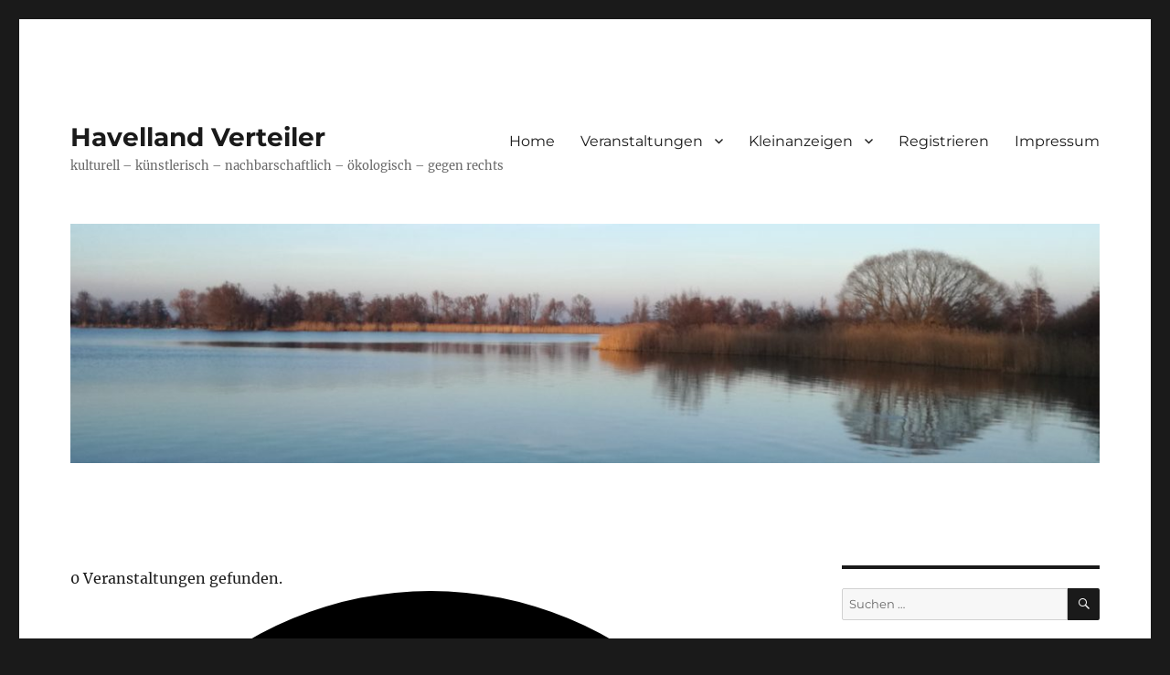

--- FILE ---
content_type: text/html; charset=UTF-8
request_url: https://havelland-verteiler.de/veranstalter/human-design-system-flming/
body_size: 14328
content:
<!DOCTYPE html>
<html lang="de" class="no-js">
<head>
	<meta charset="UTF-8">
	<meta name="viewport" content="width=device-width, initial-scale=1.0">
	<link rel="profile" href="https://gmpg.org/xfn/11">
		<script>
(function(html){html.className = html.className.replace(/\bno-js\b/,'js')})(document.documentElement);
//# sourceURL=twentysixteen_javascript_detection
</script>
<title>Human Design System Fl&auml;ming &#8211; Havelland Verteiler</title>
<link rel='stylesheet' id='tribe-events-views-v2-bootstrap-datepicker-styles-css' href='https://havelland-verteiler.de/wp-content/plugins/the-events-calendar/vendor/bootstrap-datepicker/css/bootstrap-datepicker.standalone.min.css?ver=6.15.14' media='all' />
<link rel='stylesheet' id='tec-variables-skeleton-css' href='https://havelland-verteiler.de/wp-content/plugins/the-events-calendar/common/build/css/variables-skeleton.css?ver=6.10.1' media='all' />
<link rel='stylesheet' id='tribe-common-skeleton-style-css' href='https://havelland-verteiler.de/wp-content/plugins/the-events-calendar/common/build/css/common-skeleton.css?ver=6.10.1' media='all' />
<link rel='stylesheet' id='tribe-tooltipster-css-css' href='https://havelland-verteiler.de/wp-content/plugins/the-events-calendar/common/vendor/tooltipster/tooltipster.bundle.min.css?ver=6.10.1' media='all' />
<link rel='stylesheet' id='tribe-events-views-v2-skeleton-css' href='https://havelland-verteiler.de/wp-content/plugins/the-events-calendar/build/css/views-skeleton.css?ver=6.15.14' media='all' />
<link rel='stylesheet' id='tec-variables-full-css' href='https://havelland-verteiler.de/wp-content/plugins/the-events-calendar/common/build/css/variables-full.css?ver=6.10.1' media='all' />
<link rel='stylesheet' id='tribe-common-full-style-css' href='https://havelland-verteiler.de/wp-content/plugins/the-events-calendar/common/build/css/common-full.css?ver=6.10.1' media='all' />
<link rel='stylesheet' id='tribe-events-views-v2-full-css' href='https://havelland-verteiler.de/wp-content/plugins/the-events-calendar/build/css/views-full.css?ver=6.15.14' media='all' />
<link rel='stylesheet' id='tribe-events-views-v2-print-css' href='https://havelland-verteiler.de/wp-content/plugins/the-events-calendar/build/css/views-print.css?ver=6.15.14' media='print' />
<link rel='stylesheet' id='tribe-events-pro-views-v2-print-css' href='https://havelland-verteiler.de/wp-content/plugins/events-calendar-pro/build/css/views-print.css?ver=7.7.12' media='print' />
<meta name='robots' content='max-image-preview:large' />
<link rel="alternate" type="application/rss+xml" title="Havelland Verteiler &raquo; Feed" href="https://havelland-verteiler.de/feed/" />
<link rel="alternate" type="application/rss+xml" title="Havelland Verteiler &raquo; Kommentar-Feed" href="https://havelland-verteiler.de/comments/feed/" />
<link rel="alternate" type="text/calendar" title="Havelland Verteiler &raquo; iCal Feed" href="https://havelland-verteiler.de/veranstaltungen/?ical=1" />
<link rel="alternate" title="oEmbed (JSON)" type="application/json+oembed" href="https://havelland-verteiler.de/wp-json/oembed/1.0/embed?url=https%3A%2F%2Fhavelland-verteiler.de%2Fveranstalter%2Fhuman-design-system-flming%2F" />
<link rel="alternate" title="oEmbed (XML)" type="text/xml+oembed" href="https://havelland-verteiler.de/wp-json/oembed/1.0/embed?url=https%3A%2F%2Fhavelland-verteiler.de%2Fveranstalter%2Fhuman-design-system-flming%2F&#038;format=xml" />
<style id='wp-img-auto-sizes-contain-inline-css'>
img:is([sizes=auto i],[sizes^="auto," i]){contain-intrinsic-size:3000px 1500px}
/*# sourceURL=wp-img-auto-sizes-contain-inline-css */
</style>
<link rel='stylesheet' id='tribe-events-virtual-skeleton-css' href='https://havelland-verteiler.de/wp-content/plugins/events-calendar-pro/build/css/events-virtual-skeleton.css?ver=7.7.12' media='all' />
<link rel='stylesheet' id='tribe-events-virtual-full-css' href='https://havelland-verteiler.de/wp-content/plugins/events-calendar-pro/build/css/events-virtual-full.css?ver=7.7.12' media='all' />
<link rel='stylesheet' id='tec-events-pro-single-css' href='https://havelland-verteiler.de/wp-content/plugins/events-calendar-pro/build/css/events-single.css?ver=7.7.12' media='all' />
<link rel='stylesheet' id='tribe-events-pro-mini-calendar-block-styles-css' href='https://havelland-verteiler.de/wp-content/plugins/events-calendar-pro/build/css/tribe-events-pro-mini-calendar-block.css?ver=7.7.12' media='all' />
<style id='wp-emoji-styles-inline-css'>

	img.wp-smiley, img.emoji {
		display: inline !important;
		border: none !important;
		box-shadow: none !important;
		height: 1em !important;
		width: 1em !important;
		margin: 0 0.07em !important;
		vertical-align: -0.1em !important;
		background: none !important;
		padding: 0 !important;
	}
/*# sourceURL=wp-emoji-styles-inline-css */
</style>
<link rel='stylesheet' id='wp-block-library-css' href='https://havelland-verteiler.de/wp-includes/css/dist/block-library/style.min.css?ver=6.9' media='all' />
<style id='global-styles-inline-css'>
:root{--wp--preset--aspect-ratio--square: 1;--wp--preset--aspect-ratio--4-3: 4/3;--wp--preset--aspect-ratio--3-4: 3/4;--wp--preset--aspect-ratio--3-2: 3/2;--wp--preset--aspect-ratio--2-3: 2/3;--wp--preset--aspect-ratio--16-9: 16/9;--wp--preset--aspect-ratio--9-16: 9/16;--wp--preset--color--black: #000000;--wp--preset--color--cyan-bluish-gray: #abb8c3;--wp--preset--color--white: #fff;--wp--preset--color--pale-pink: #f78da7;--wp--preset--color--vivid-red: #cf2e2e;--wp--preset--color--luminous-vivid-orange: #ff6900;--wp--preset--color--luminous-vivid-amber: #fcb900;--wp--preset--color--light-green-cyan: #7bdcb5;--wp--preset--color--vivid-green-cyan: #00d084;--wp--preset--color--pale-cyan-blue: #8ed1fc;--wp--preset--color--vivid-cyan-blue: #0693e3;--wp--preset--color--vivid-purple: #9b51e0;--wp--preset--color--dark-gray: #1a1a1a;--wp--preset--color--medium-gray: #686868;--wp--preset--color--light-gray: #e5e5e5;--wp--preset--color--blue-gray: #4d545c;--wp--preset--color--bright-blue: #007acc;--wp--preset--color--light-blue: #9adffd;--wp--preset--color--dark-brown: #402b30;--wp--preset--color--medium-brown: #774e24;--wp--preset--color--dark-red: #640c1f;--wp--preset--color--bright-red: #ff675f;--wp--preset--color--yellow: #ffef8e;--wp--preset--gradient--vivid-cyan-blue-to-vivid-purple: linear-gradient(135deg,rgb(6,147,227) 0%,rgb(155,81,224) 100%);--wp--preset--gradient--light-green-cyan-to-vivid-green-cyan: linear-gradient(135deg,rgb(122,220,180) 0%,rgb(0,208,130) 100%);--wp--preset--gradient--luminous-vivid-amber-to-luminous-vivid-orange: linear-gradient(135deg,rgb(252,185,0) 0%,rgb(255,105,0) 100%);--wp--preset--gradient--luminous-vivid-orange-to-vivid-red: linear-gradient(135deg,rgb(255,105,0) 0%,rgb(207,46,46) 100%);--wp--preset--gradient--very-light-gray-to-cyan-bluish-gray: linear-gradient(135deg,rgb(238,238,238) 0%,rgb(169,184,195) 100%);--wp--preset--gradient--cool-to-warm-spectrum: linear-gradient(135deg,rgb(74,234,220) 0%,rgb(151,120,209) 20%,rgb(207,42,186) 40%,rgb(238,44,130) 60%,rgb(251,105,98) 80%,rgb(254,248,76) 100%);--wp--preset--gradient--blush-light-purple: linear-gradient(135deg,rgb(255,206,236) 0%,rgb(152,150,240) 100%);--wp--preset--gradient--blush-bordeaux: linear-gradient(135deg,rgb(254,205,165) 0%,rgb(254,45,45) 50%,rgb(107,0,62) 100%);--wp--preset--gradient--luminous-dusk: linear-gradient(135deg,rgb(255,203,112) 0%,rgb(199,81,192) 50%,rgb(65,88,208) 100%);--wp--preset--gradient--pale-ocean: linear-gradient(135deg,rgb(255,245,203) 0%,rgb(182,227,212) 50%,rgb(51,167,181) 100%);--wp--preset--gradient--electric-grass: linear-gradient(135deg,rgb(202,248,128) 0%,rgb(113,206,126) 100%);--wp--preset--gradient--midnight: linear-gradient(135deg,rgb(2,3,129) 0%,rgb(40,116,252) 100%);--wp--preset--font-size--small: 13px;--wp--preset--font-size--medium: 20px;--wp--preset--font-size--large: 36px;--wp--preset--font-size--x-large: 42px;--wp--preset--spacing--20: 0.44rem;--wp--preset--spacing--30: 0.67rem;--wp--preset--spacing--40: 1rem;--wp--preset--spacing--50: 1.5rem;--wp--preset--spacing--60: 2.25rem;--wp--preset--spacing--70: 3.38rem;--wp--preset--spacing--80: 5.06rem;--wp--preset--shadow--natural: 6px 6px 9px rgba(0, 0, 0, 0.2);--wp--preset--shadow--deep: 12px 12px 50px rgba(0, 0, 0, 0.4);--wp--preset--shadow--sharp: 6px 6px 0px rgba(0, 0, 0, 0.2);--wp--preset--shadow--outlined: 6px 6px 0px -3px rgb(255, 255, 255), 6px 6px rgb(0, 0, 0);--wp--preset--shadow--crisp: 6px 6px 0px rgb(0, 0, 0);}:where(.is-layout-flex){gap: 0.5em;}:where(.is-layout-grid){gap: 0.5em;}body .is-layout-flex{display: flex;}.is-layout-flex{flex-wrap: wrap;align-items: center;}.is-layout-flex > :is(*, div){margin: 0;}body .is-layout-grid{display: grid;}.is-layout-grid > :is(*, div){margin: 0;}:where(.wp-block-columns.is-layout-flex){gap: 2em;}:where(.wp-block-columns.is-layout-grid){gap: 2em;}:where(.wp-block-post-template.is-layout-flex){gap: 1.25em;}:where(.wp-block-post-template.is-layout-grid){gap: 1.25em;}.has-black-color{color: var(--wp--preset--color--black) !important;}.has-cyan-bluish-gray-color{color: var(--wp--preset--color--cyan-bluish-gray) !important;}.has-white-color{color: var(--wp--preset--color--white) !important;}.has-pale-pink-color{color: var(--wp--preset--color--pale-pink) !important;}.has-vivid-red-color{color: var(--wp--preset--color--vivid-red) !important;}.has-luminous-vivid-orange-color{color: var(--wp--preset--color--luminous-vivid-orange) !important;}.has-luminous-vivid-amber-color{color: var(--wp--preset--color--luminous-vivid-amber) !important;}.has-light-green-cyan-color{color: var(--wp--preset--color--light-green-cyan) !important;}.has-vivid-green-cyan-color{color: var(--wp--preset--color--vivid-green-cyan) !important;}.has-pale-cyan-blue-color{color: var(--wp--preset--color--pale-cyan-blue) !important;}.has-vivid-cyan-blue-color{color: var(--wp--preset--color--vivid-cyan-blue) !important;}.has-vivid-purple-color{color: var(--wp--preset--color--vivid-purple) !important;}.has-black-background-color{background-color: var(--wp--preset--color--black) !important;}.has-cyan-bluish-gray-background-color{background-color: var(--wp--preset--color--cyan-bluish-gray) !important;}.has-white-background-color{background-color: var(--wp--preset--color--white) !important;}.has-pale-pink-background-color{background-color: var(--wp--preset--color--pale-pink) !important;}.has-vivid-red-background-color{background-color: var(--wp--preset--color--vivid-red) !important;}.has-luminous-vivid-orange-background-color{background-color: var(--wp--preset--color--luminous-vivid-orange) !important;}.has-luminous-vivid-amber-background-color{background-color: var(--wp--preset--color--luminous-vivid-amber) !important;}.has-light-green-cyan-background-color{background-color: var(--wp--preset--color--light-green-cyan) !important;}.has-vivid-green-cyan-background-color{background-color: var(--wp--preset--color--vivid-green-cyan) !important;}.has-pale-cyan-blue-background-color{background-color: var(--wp--preset--color--pale-cyan-blue) !important;}.has-vivid-cyan-blue-background-color{background-color: var(--wp--preset--color--vivid-cyan-blue) !important;}.has-vivid-purple-background-color{background-color: var(--wp--preset--color--vivid-purple) !important;}.has-black-border-color{border-color: var(--wp--preset--color--black) !important;}.has-cyan-bluish-gray-border-color{border-color: var(--wp--preset--color--cyan-bluish-gray) !important;}.has-white-border-color{border-color: var(--wp--preset--color--white) !important;}.has-pale-pink-border-color{border-color: var(--wp--preset--color--pale-pink) !important;}.has-vivid-red-border-color{border-color: var(--wp--preset--color--vivid-red) !important;}.has-luminous-vivid-orange-border-color{border-color: var(--wp--preset--color--luminous-vivid-orange) !important;}.has-luminous-vivid-amber-border-color{border-color: var(--wp--preset--color--luminous-vivid-amber) !important;}.has-light-green-cyan-border-color{border-color: var(--wp--preset--color--light-green-cyan) !important;}.has-vivid-green-cyan-border-color{border-color: var(--wp--preset--color--vivid-green-cyan) !important;}.has-pale-cyan-blue-border-color{border-color: var(--wp--preset--color--pale-cyan-blue) !important;}.has-vivid-cyan-blue-border-color{border-color: var(--wp--preset--color--vivid-cyan-blue) !important;}.has-vivid-purple-border-color{border-color: var(--wp--preset--color--vivid-purple) !important;}.has-vivid-cyan-blue-to-vivid-purple-gradient-background{background: var(--wp--preset--gradient--vivid-cyan-blue-to-vivid-purple) !important;}.has-light-green-cyan-to-vivid-green-cyan-gradient-background{background: var(--wp--preset--gradient--light-green-cyan-to-vivid-green-cyan) !important;}.has-luminous-vivid-amber-to-luminous-vivid-orange-gradient-background{background: var(--wp--preset--gradient--luminous-vivid-amber-to-luminous-vivid-orange) !important;}.has-luminous-vivid-orange-to-vivid-red-gradient-background{background: var(--wp--preset--gradient--luminous-vivid-orange-to-vivid-red) !important;}.has-very-light-gray-to-cyan-bluish-gray-gradient-background{background: var(--wp--preset--gradient--very-light-gray-to-cyan-bluish-gray) !important;}.has-cool-to-warm-spectrum-gradient-background{background: var(--wp--preset--gradient--cool-to-warm-spectrum) !important;}.has-blush-light-purple-gradient-background{background: var(--wp--preset--gradient--blush-light-purple) !important;}.has-blush-bordeaux-gradient-background{background: var(--wp--preset--gradient--blush-bordeaux) !important;}.has-luminous-dusk-gradient-background{background: var(--wp--preset--gradient--luminous-dusk) !important;}.has-pale-ocean-gradient-background{background: var(--wp--preset--gradient--pale-ocean) !important;}.has-electric-grass-gradient-background{background: var(--wp--preset--gradient--electric-grass) !important;}.has-midnight-gradient-background{background: var(--wp--preset--gradient--midnight) !important;}.has-small-font-size{font-size: var(--wp--preset--font-size--small) !important;}.has-medium-font-size{font-size: var(--wp--preset--font-size--medium) !important;}.has-large-font-size{font-size: var(--wp--preset--font-size--large) !important;}.has-x-large-font-size{font-size: var(--wp--preset--font-size--x-large) !important;}
/*# sourceURL=global-styles-inline-css */
</style>

<style id='classic-theme-styles-inline-css'>
/*! This file is auto-generated */
.wp-block-button__link{color:#fff;background-color:#32373c;border-radius:9999px;box-shadow:none;text-decoration:none;padding:calc(.667em + 2px) calc(1.333em + 2px);font-size:1.125em}.wp-block-file__button{background:#32373c;color:#fff;text-decoration:none}
/*# sourceURL=/wp-includes/css/classic-themes.min.css */
</style>
<link rel='stylesheet' id='twentysixteen-fonts-css' href='https://havelland-verteiler.de/wp-content/themes/twentysixteen/fonts/merriweather-plus-montserrat-plus-inconsolata.css?ver=20230328' media='all' />
<link rel='stylesheet' id='genericons-css' href='https://havelland-verteiler.de/wp-content/themes/twentysixteen/genericons/genericons.css?ver=20251101' media='all' />
<link rel='stylesheet' id='twentysixteen-style-css' href='https://havelland-verteiler.de/wp-content/themes/twentysixteen/style.css?ver=20251202' media='all' />
<link rel='stylesheet' id='twentysixteen-block-style-css' href='https://havelland-verteiler.de/wp-content/themes/twentysixteen/css/blocks.css?ver=20240817' media='all' />
<link rel='stylesheet' id='awpcp-font-awesome-css' href='https://havelland-verteiler.de/wp-content/plugins/another-wordpress-classifieds-plugin/resources/vendors/fontawesome/css/all.min.css?ver=5.2.0' media='all' />
<link rel='stylesheet' id='awpcp-frontend-style-css' href='https://havelland-verteiler.de/wp-content/plugins/another-wordpress-classifieds-plugin/resources/css/awpcpstyle.css?ver=4.4.3' media='all' />
<script src="https://havelland-verteiler.de/wp-includes/js/jquery/jquery.min.js?ver=3.7.1" id="jquery-core-js"></script>
<script src="https://havelland-verteiler.de/wp-includes/js/jquery/jquery-migrate.min.js?ver=3.4.1" id="jquery-migrate-js"></script>
<script src="https://havelland-verteiler.de/wp-content/plugins/the-events-calendar/common/build/js/tribe-common.js?ver=9c44e11f3503a33e9540" id="tribe-common-js"></script>
<script src="https://havelland-verteiler.de/wp-content/plugins/the-events-calendar/build/js/views/breakpoints.js?ver=4208de2df2852e0b91ec" id="tribe-events-views-v2-breakpoints-js"></script>
<script id="twentysixteen-script-js-extra">
var screenReaderText = {"expand":"Untermen\u00fc \u00f6ffnen","collapse":"Untermen\u00fc schlie\u00dfen"};
//# sourceURL=twentysixteen-script-js-extra
</script>
<script src="https://havelland-verteiler.de/wp-content/themes/twentysixteen/js/functions.js?ver=20230629" id="twentysixteen-script-js" defer data-wp-strategy="defer"></script>
<link rel="https://api.w.org/" href="https://havelland-verteiler.de/wp-json/" /><link rel="alternate" title="JSON" type="application/json" href="https://havelland-verteiler.de/wp-json/wp/v2/tribe_organizer/3834" /><link rel="EditURI" type="application/rsd+xml" title="RSD" href="https://havelland-verteiler.de/xmlrpc.php?rsd" />
<meta name="generator" content="WordPress 6.9" />
<link rel='shortlink' href='https://havelland-verteiler.de/?p=3834' />
<meta name="tec-api-version" content="v1"><meta name="tec-api-origin" content="https://havelland-verteiler.de"><link rel="alternate" href="https://havelland-verteiler.de/wp-json/tribe/events/v1/" /><link rel="canonical" href="https://havelland-verteiler.de/veranstalter/human-design-system-flming/" />
</head>

<body class="wp-singular tribe_organizer-template-default single single-tribe_organizer postid-3834 wp-embed-responsive wp-theme-twentysixteen tribe-no-js page-template-twenty-sixteen tribe-theme-twentysixteen">
<div id="page" class="site">
	<div class="site-inner">
		<a class="skip-link screen-reader-text" href="#content">
			Zum Inhalt springen		</a>

		<header id="masthead" class="site-header">
			<div class="site-header-main">
				<div class="site-branding">
											<p class="site-title"><a href="https://havelland-verteiler.de/" rel="home" >Havelland Verteiler</a></p>
												<p class="site-description">kulturell – künstlerisch – nachbarschaftlich – ökologisch – gegen rechts</p>
									</div><!-- .site-branding -->

									<button id="menu-toggle" class="menu-toggle">Menü</button>

					<div id="site-header-menu" class="site-header-menu">
													<nav id="site-navigation" class="main-navigation" aria-label="Primäres Menü">
								<div class="menu-top-menu-container"><ul id="menu-top-menu" class="primary-menu"><li id="menu-item-378" class="menu-item menu-item-type-post_type menu-item-object-page menu-item-home menu-item-378"><a href="https://havelland-verteiler.de/">Home</a></li>
<li id="menu-item-59" class="menu-item menu-item-type-custom menu-item-object-custom menu-item-has-children menu-item-59"><a href="http://havelland-verteiler.de/veranstaltungen/">Veranstaltungen</a>
<ul class="sub-menu">
	<li id="menu-item-393" class="menu-item menu-item-type-custom menu-item-object-custom menu-item-393"><a href="http://havelland-verteiler.de/veranstaltungen/">Veranstaltungen</a></li>
	<li id="menu-item-391" class="menu-item menu-item-type-custom menu-item-object-custom menu-item-391"><a href="http://havelland-verteiler.de/veranstaltungen/community/add">Veranstaltung hinzufügen</a></li>
</ul>
</li>
<li id="menu-item-379" class="menu-item menu-item-type-post_type menu-item-object-page menu-item-has-children menu-item-379"><a href="https://havelland-verteiler.de/kleinanzeigen/anzeige-durchblattern/">Kleinanzeigen</a>
<ul class="sub-menu">
	<li id="menu-item-406" class="menu-item menu-item-type-post_type menu-item-object-page menu-item-406"><a href="https://havelland-verteiler.de/kleinanzeigen/anzeige-durchblattern/">Kleinanzeigen</a></li>
	<li id="menu-item-407" class="menu-item menu-item-type-post_type menu-item-object-page menu-item-407"><a href="https://havelland-verteiler.de/kleinanzeigen/anzeige-aufgeben/">Anzeige aufgeben</a></li>
</ul>
</li>
<li id="menu-item-381" class="menu-item menu-item-type-post_type menu-item-object-page menu-item-381"><a href="https://havelland-verteiler.de/registrieren/">Registrieren</a></li>
<li id="menu-item-380" class="menu-item menu-item-type-post_type menu-item-object-page menu-item-380"><a href="https://havelland-verteiler.de/about/">Impressum</a></li>
</ul></div>							</nav><!-- .main-navigation -->
						
											</div><!-- .site-header-menu -->
							</div><!-- .site-header-main -->

											<div class="header-image">
					<a href="https://havelland-verteiler.de/" rel="home" >
						<img src="https://havelland-verteiler.de/wp-content/uploads/2019/09/cropped-IMG_20190122_155247_resized_20190416_094912502.jpg" width="1200" height="279" alt="Havelland Verteiler" sizes="(max-width: 709px) 85vw, (max-width: 909px) 81vw, (max-width: 1362px) 88vw, 1200px" srcset="https://havelland-verteiler.de/wp-content/uploads/2019/09/cropped-IMG_20190122_155247_resized_20190416_094912502.jpg 1200w, https://havelland-verteiler.de/wp-content/uploads/2019/09/cropped-IMG_20190122_155247_resized_20190416_094912502-300x70.jpg 300w, https://havelland-verteiler.de/wp-content/uploads/2019/09/cropped-IMG_20190122_155247_resized_20190416_094912502-768x179.jpg 768w, https://havelland-verteiler.de/wp-content/uploads/2019/09/cropped-IMG_20190122_155247_resized_20190416_094912502-1024x238.jpg 1024w, https://havelland-verteiler.de/wp-content/uploads/2019/09/cropped-IMG_20190122_155247_resized_20190416_094912502-640x149.jpg 640w" decoding="async" fetchpriority="high" />					</a>
				</div><!-- .header-image -->
					</header><!-- .site-header -->

		<div id="content" class="site-content">

<div id="primary" class="content-area">
	<main id="main" class="site-main">
		
<article id="post-0" class="post-0 page type-page status-publish hentry">
	<header class="entry-header">
			</header><!-- .entry-header -->

	
	<div class="entry-content">
		<div
	 class="tribe-common tribe-events tribe-events-view tribe-events-view--organizer tribe-events-view--list tribe-events-pro" 	data-js="tribe-events-view"
	data-view-rest-url="https://havelland-verteiler.de/wp-json/tribe/views/v2/html"
	data-view-rest-method="GET"
	data-view-manage-url="1"
				data-view-breakpoint-pointer="123d1457-982b-48e3-bfe8-b8156d01c783"
	 role="main">
	<section class="tribe-common-l-container tribe-events-l-container">
		<div
	class="tribe-events-view-loader tribe-common-a11y-hidden"
	role="alert"
	aria-live="polite"
>
	<span class="tribe-events-view-loader__text tribe-common-a11y-visual-hide">
		0 Veranstaltungen gefunden.	</span>
	<div class="tribe-events-view-loader__dots tribe-common-c-loader">
		<svg
	 class="tribe-common-c-svgicon tribe-common-c-svgicon--dot tribe-common-c-loader__dot tribe-common-c-loader__dot--first" 	aria-hidden="true"
	viewBox="0 0 15 15"
	xmlns="http://www.w3.org/2000/svg"
>
	<circle cx="7.5" cy="7.5" r="7.5"/>
</svg>
		<svg
	 class="tribe-common-c-svgicon tribe-common-c-svgicon--dot tribe-common-c-loader__dot tribe-common-c-loader__dot--second" 	aria-hidden="true"
	viewBox="0 0 15 15"
	xmlns="http://www.w3.org/2000/svg"
>
	<circle cx="7.5" cy="7.5" r="7.5"/>
</svg>
		<svg
	 class="tribe-common-c-svgicon tribe-common-c-svgicon--dot tribe-common-c-loader__dot tribe-common-c-loader__dot--third" 	aria-hidden="true"
	viewBox="0 0 15 15"
	xmlns="http://www.w3.org/2000/svg"
>
	<circle cx="7.5" cy="7.5" r="7.5"/>
</svg>
	</div>
</div>

		
		<script data-js="tribe-events-view-data" type="application/json">
	{"slug":"organizer","prev_url":"","next_url":"","view_class":"Tribe\\Events\\Pro\\Views\\V2\\Views\\Organizer_View","view_slug":"organizer","view_label":"Veranstalter","lookup_folders":{"events-virtual":{"id":"events-virtual","namespace":"events-virtual","priority":10,"path":"\/plugins\/events-calendar-pro\/src\/views"},"plugin":{"id":"plugin","priority":20,"path":"\/plugins\/the-events-calendar\/src\/views\/v2"},"events-pro":{"id":"events-pro","namespace":"events-pro","priority":25,"path":"\/plugins\/events-calendar-pro\/src\/views\/v2"},"common":{"id":"common","priority":100,"path":"\/plugins\/the-events-calendar\/common\/src\/views\/v2"}},"title":"Veranstaltungen \u2013 Havelland Verteiler","events":[],"url":"https:\/\/havelland-verteiler.de\/veranstalter\/human-design-system-flming\/?hide_subsequent_recurrences=1","url_event_date":false,"bar":{"keyword":"","date":"","hide_recurring":true},"today":"2026-01-20 00:00:00","now":"2026-01-20 04:08:21","home_url":"https:\/\/havelland-verteiler.de","rest_url":"https:\/\/havelland-verteiler.de\/wp-json\/tribe\/views\/v2\/html","rest_method":"GET","rest_nonce":"","should_manage_url":true,"today_url":"https:\/\/havelland-verteiler.de\/veranstalter\/human-design-system-flming\/?hide_subsequent_recurrences=1","today_title":"Klicke, um das heutige Datum auszuw\u00e4hlen","today_label":"Heute","prev_label":"","next_label":"","date_formats":{"compact":"d.m.Y","month_and_year_compact":"m.Y","month_and_year":"F Y","time_range_separator":" - ","date_time_separator":" @ "},"messages":{"notice":["Es wurden keine Ergebnisse gefunden."]},"start_of_week":"1","header_title":"Human Design System Fl&auml;ming","header_title_element":"h1","content_title":"Veranstaltungen von diesem veranstalter","breadcrumbs":[],"backlink":{"url":"https:\/\/havelland-verteiler.de\/veranstaltungen\/","label":"Alle Veranstaltungen"},"before_events":"<p><a href=\"https:\/\/havelland-verteiler.de\/events\/community\/add\">Veranstaltung hinzuf\u00fcgen<\/a><\/p>\n","after_events":"\n<!--\nThis calendar is powered by The Events Calendar.\nhttp:\/\/evnt.is\/18wn\n-->\n","display_events_bar":false,"disable_event_search":false,"live_refresh":true,"ical":{"display_link":true,"link":{"url":"https:\/\/havelland-verteiler.de\/veranstalter\/human-design-system-flming\/?hide_subsequent_recurrences=1&#038;ical=1","text":"Veranstaltungen als iCal exportieren","title":"Diese Funktion verwenden, um Kalenderdaten mit Google Kalender, Apple iCal und kompatiblen Apps zu teilen"}},"container_classes":["tribe-common","tribe-events","tribe-events-view","tribe-events-view--organizer","tribe-events-view--list","tribe-events-pro"],"container_data":[],"is_past":false,"breakpoints":{"xsmall":500,"medium":768,"full":960},"breakpoint_pointer":"123d1457-982b-48e3-bfe8-b8156d01c783","is_initial_load":true,"public_views":{"list":{"view_class":"Tribe\\Events\\Views\\V2\\Views\\List_View","view_url":"https:\/\/havelland-verteiler.de\/?eventDisplay=list&tribe_organizer=human-design-system-flming&hide_subsequent_recurrences=1&post_type=tribe_events","view_label":"Liste","aria_label":"Zeige Veranstaltungen in der Liste Ansicht"},"month":{"view_class":"Tribe\\Events\\Views\\V2\\Views\\Month_View","view_url":"https:\/\/havelland-verteiler.de\/?eventDisplay=month&tribe_organizer=human-design-system-flming&hide_subsequent_recurrences=1&post_type=tribe_events","view_label":"Monat","aria_label":"Zeige Veranstaltungen in der Monat Ansicht"},"day":{"view_class":"Tribe\\Events\\Views\\V2\\Views\\Day_View","view_url":"https:\/\/havelland-verteiler.de\/?eventDisplay=day&tribe_organizer=human-design-system-flming&hide_subsequent_recurrences=1&post_type=tribe_events","view_label":"Tag","aria_label":"Zeige Veranstaltungen in der Tag Ansicht"},"map":{"view_class":"Tribe\\Events\\Pro\\Views\\V2\\Views\\Map_View","view_url":"https:\/\/havelland-verteiler.de\/?eventDisplay=map&tribe_organizer=human-design-system-flming&hide_subsequent_recurrences=1&post_type=tribe_events","view_label":"Karte","aria_label":"Zeige Veranstaltungen in der Karte Ansicht"}},"show_latest_past":true,"past":false,"show_now":true,"now_label":"Anstehende","now_label_mobile":"Anstehende","show_end":false,"selected_start_datetime":"2026-01-20","selected_start_date_mobile":"20.01.2026","selected_start_date_label":"Januar 20","selected_end_datetime":"2026-01-20","selected_end_date_mobile":"20.01.2026","selected_end_date_label":"Heute","datepicker_date":"20.01.2026","subscribe_links":{"gcal":{"label":"Google Kalender","single_label":"Zu Google Kalender hinzuf\u00fcgen","visible":true,"block_slug":"hasGoogleCalendar"},"ical":{"label":"iCalendar","single_label":"Zu iCalendar hinzuf\u00fcgen","visible":true,"block_slug":"hasiCal"},"outlook-365":{"label":"Outlook 365","single_label":"Outlook 365","visible":true,"block_slug":"hasOutlook365"},"outlook-live":{"label":"Outlook Live","single_label":"Outlook Live","visible":true,"block_slug":"hasOutlookLive"},"ics":{"label":".ics-Datei exportieren","single_label":".ics-Datei exportieren","visible":true,"block_slug":null},"outlook-ics":{"label":"Exportiere Outlook .ics Datei","single_label":"Exportiere Outlook .ics Datei","visible":true,"block_slug":null}},"display_recurring_toggle":false,"_context":{"slug":"organizer"},"text":"Wird geladen\u00a0\u2026","classes":["tribe-common-c-loader__dot","tribe-common-c-loader__dot--third"]}</script>

		<div class="tribe-events-before-html">
	<p><a href="https://havelland-verteiler.de/events/community/add">Veranstaltung hinzufügen</a></p>
</div>

		
<header  class="tribe-events-header tribe-events-header--has-event-search" >
	<div  class="tribe-events-header__messages tribe-events-c-messages tribe-common-b2 tribe-common-c-loader__dot tribe-common-c-loader__dot--third"  >
			<div class="tribe-events-c-messages__message tribe-events-c-messages__message--notice" tabindex="0" role="alert" aria-live="assertive">
			<svg
	 class="tribe-common-c-svgicon tribe-common-c-svgicon--messages-not-found tribe-events-c-messages__message-icon-svg" 	aria-hidden="true"
	viewBox="0 0 21 23"
	xmlns="http://www.w3.org/2000/svg"
>
	<g fill-rule="evenodd">
		<path d="M.5 2.5h20v20H.5z"/>
		<path stroke-linecap="round" d="M7.583 11.583l5.834 5.834m0-5.834l-5.834 5.834" class="tribe-common-c-svgicon__svg-stroke"/>
		<path stroke-linecap="round" d="M4.5.5v4m12-4v4"/>
		<path stroke-linecap="square" d="M.5 7.5h20"/>
	</g>
</svg>
<span class="tribe-common-a11y-visual-hide">
	Hinweis</span>
							<div
					 data-key="0" >
					Es wurden keine Ergebnisse gefunden.				</div>
					</div>
	</div>

	<div  class="tribe-events-header__messages tribe-events-c-messages tribe-common-b2 tribe-events-header__messages--mobile"  >
			<div class="tribe-events-c-messages__message tribe-events-c-messages__message--notice" tabindex="0" role="alert" aria-live="assertive">
			<svg
	 class="tribe-common-c-svgicon tribe-common-c-svgicon--messages-not-found tribe-events-c-messages__message-icon-svg" 	aria-hidden="true"
	viewBox="0 0 21 23"
	xmlns="http://www.w3.org/2000/svg"
>
	<g fill-rule="evenodd">
		<path d="M.5 2.5h20v20H.5z"/>
		<path stroke-linecap="round" d="M7.583 11.583l5.834 5.834m0-5.834l-5.834 5.834" class="tribe-common-c-svgicon__svg-stroke"/>
		<path stroke-linecap="round" d="M4.5.5v4m12-4v4"/>
		<path stroke-linecap="square" d="M.5 7.5h20"/>
	</g>
</svg>
<span class="tribe-common-a11y-visual-hide">
	Hinweis</span>
							<div
					 data-key="0" >
					Es wurden keine Ergebnisse gefunden.				</div>
					</div>
	</div>

	
<div class="tribe-events-header__title">
	<h1 class="tribe-events-header__title-text">
		Human Design System Fl&auml;ming	</h1>
</div>

	<nav class="tribe-events-back" aria-label="Zurück-Link">
	<a href="https://havelland-verteiler.de/veranstaltungen/" class="tribe-events-c-back-link tribe-common-anchor">
		&laquo; Alle Veranstaltungen	</a>
</nav>

	
	<div  class="tribe-events-pro-organizer__meta tribe-common-g-row tribe-events-pro-organizer__meta--has-details" >
	<div class="tec-events-c-view-box-border">
		
					<div
				 class="tribe-events-pro-organizer__meta-data tribe-common-g-col" 			>

				<div
					 class="tribe-events-pro-organizer__meta-row tribe-common-g-row" 				>
				<div class="tribe-events-pro-organizer__meta-details">

	<div class="tribe-events-pro-organizer__meta-phone tribe-common-b1 tribe-common-b2--min-medium">
	<svg
	 class="tribe-common-c-svgicon tribe-common-c-svgicon--phone tribe-events-pro-organizer__meta-phone-icon-svg" 	aria-hidden="true"
	viewBox="0 0 18 18"
	xmlns="http://www.w3.org/2000/svg"
>
	<path clip-rule="evenodd" d="M11.682 10.882l-1.304 1.629a13.762 13.762 0 01-4.89-4.888l1.63-1.304c.393-.315.525-.855.32-1.315L5.953 1.66a1.108 1.108 0 00-1.292-.623l-2.828.733c-.547.143-.9.672-.822 1.231A16.435 16.435 0 0015 16.99a1.114 1.114 0 001.23-.822l.734-2.83a1.109 1.109 0 00-.622-1.29l-3.346-1.486c-.46-.205-1-.073-1.314.32z" stroke-width="1.5" stroke-linecap="round" stroke-linejoin="round" class="tribe-common-c-svgicon__svg-stroke"/>
</svg>
	<span class="tribe-common-a11y-visual-hide">
		Telefon	</span>
	<span class="tribe-events-pro-organizer__meta-phone-text">0162-2101450</span>
</div>

	<div class="tribe-events-pro-organizer__meta-email tribe-common-b1 tribe-common-b2--min-medium">
	<svg
	 class="tribe-common-c-svgicon tribe-common-c-svgicon--mail tribe-events-pro-organizer__meta-email-icon-svg" 	aria-hidden="true"
	viewBox="0 0 18 18"
	xmlns="http://www.w3.org/2000/svg"
>
	<path d="M1.405 1.405l7.87 7.043 7.313-7.051" stroke-width="1.5" stroke-linecap="round" stroke-linejoin="round" class="tribe-common-c-svgicon__svg-stroke"/><path clip-rule="evenodd" d="M1 2.38v10.482c0 .762.618 1.38 1.38 1.38h13.24a1.38 1.38 0 001.38-1.38V2.38A1.38 1.38 0 0015.62 1H2.38A1.38 1.38 0 001 2.38z" stroke-width="1.5" stroke-linecap="round" stroke-linejoin="round" class="tribe-common-c-svgicon__svg-stroke"/>
</svg>
	<span class="tribe-events-pro-organizer__meta-email-label tribe-common-a11y-visual-hide">
		Email	</span>
	<a
		href="mailto:f&#108;&#097;&#101;mi&#110;g&#064;h-d-s&#046;&#100;&#101;"
		class="tribe-events-pro-organizer__meta-email-link tribe-common-anchor-alt"
	>f&#108;&#097;&#101;mi&#110;g&#064;h-d-s&#046;&#100;&#101;</a>

</div>

	<div class="tribe-events-pro-organizer__meta-website tribe-common-b1 tribe-common-b2--min-medium">
	<svg
	 class="tribe-common-c-svgicon tribe-common-c-svgicon--website tribe-events-pro-organizer__meta-website-icon-svg" 	aria-hidden="true"
	viewBox="0 0 16 18"
	xmlns="http://www.w3.org/2000/svg"
>
	<path d="M14.531 1.5l-7.5 8M7.969 1.5h6.562v7M4.219 1.5H1.406c-.517 0-.937.448-.937 1v13c0 .552.42 1 .937 1h12.188c.517 0 .937-.448.937-1v-3" stroke-width="1.5" stroke-linecap="round" stroke-linejoin="round" class="tribe-common-c-svgicon__svg-stroke"/>
</svg>
	<span class="tribe-common-a11y-visual-hide">
		Webseite	</span>
	<a
		href="http://www.h-d-s.de"
		class="tribe-events-pro-organizer__meta-website-link tribe-common-anchor-alt"
	>http://www.h-d-s.de</a>
</div>

</div>

				</div>

			</div>
			</div>
</div>
<div class="tribe-events-header__content-title">
	<h1 class="tribe-events-header__content-title-text tribe-common-h7 tribe-common-h3--min-medium tribe-common-h--alt">Veranstaltungen von diesem veranstalter</h1></div>

	<div class="tribe-events-c-top-bar tribe-events-header__top-bar">

	<nav class="tribe-events-c-top-bar__nav tribe-common-a11y-hidden" aria-label="Top Veranstaltungen list pagination">
	<ul class="tribe-events-c-top-bar__nav-list">
		<li class="tribe-events-c-top-bar__nav-list-item">
	<button
		class="tribe-common-c-btn-icon tribe-common-c-btn-icon--caret-left tribe-events-c-top-bar__nav-link tribe-events-c-top-bar__nav-link--prev"
		aria-label="Vorherige Veranstaltungen"
		title="Vorherige Veranstaltungen"
		disabled
	>
		<svg
	 class="tribe-common-c-svgicon tribe-common-c-svgicon--caret-left tribe-common-c-btn-icon__icon-svg tribe-events-c-top-bar__nav-link-icon-svg" 	aria-hidden="true"
	viewBox="0 0 10 16"
	xmlns="http://www.w3.org/2000/svg"
>
	<path d="M9.7 14.4l-1.5 1.5L.3 8 8.2.1l1.5 1.5L3.3 8l6.4 6.4z"/>
</svg>
	</button>
</li>

		<li class="tribe-events-c-top-bar__nav-list-item">
	<button
		class="tribe-common-c-btn-icon tribe-common-c-btn-icon--caret-right tribe-events-c-top-bar__nav-link tribe-events-c-top-bar__nav-link--next"
		aria-label="Nächste Veranstaltungen"
		title="Nächste Veranstaltungen"
		disabled
	>
		<svg
	 class="tribe-common-c-svgicon tribe-common-c-svgicon--caret-right tribe-common-c-btn-icon__icon-svg tribe-events-c-top-bar__nav-link-icon-svg" 	aria-hidden="true"
	viewBox="0 0 10 16"
	xmlns="http://www.w3.org/2000/svg"
>
	<path d="M.3 1.6L1.8.1 9.7 8l-7.9 7.9-1.5-1.5L6.7 8 .3 1.6z"/>
</svg>
	</button>
</li>
	</ul>
</nav>

	<a
	href="https://havelland-verteiler.de/veranstalter/human-design-system-flming/?hide_subsequent_recurrences=1"
	class="tribe-common-c-btn-border-small tribe-events-c-top-bar__today-button tribe-common-a11y-hidden"
	data-js="tribe-events-view-link"
	aria-description="Klicke, um das heutige Datum auszuwählen"
>
	Heute</a>

	<div class="tribe-events-c-top-bar__datepicker">
	<button
		class="tribe-common-c-btn__clear tribe-common-h3 tribe-common-h--alt tribe-events-c-top-bar__datepicker-button"
		data-js="tribe-events-top-bar-datepicker-button"
		type="button"
		aria-description="Klicke zum Umschalten des Datumwählers"
	>
		<time
			datetime="2026-01-20"
			class="tribe-events-c-top-bar__datepicker-time"
		>
							<span class="tribe-events-c-top-bar__datepicker-mobile">
					Anstehende				</span>
				<span class="tribe-events-c-top-bar__datepicker-desktop tribe-common-a11y-hidden">
					Anstehende				</span>
					</time>
				<svg
	 class="tribe-common-c-svgicon tribe-common-c-svgicon--caret-down tribe-events-c-top-bar__datepicker-button-icon-svg" 	aria-hidden="true"
	viewBox="0 0 10 7"
	xmlns="http://www.w3.org/2000/svg"
>
	<path fill-rule="evenodd" clip-rule="evenodd" d="M1.008.609L5 4.6 8.992.61l.958.958L5 6.517.05 1.566l.958-.958z" class="tribe-common-c-svgicon__svg-fill"/>
</svg>
	</button>
	<label
		class="tribe-events-c-top-bar__datepicker-label tribe-common-a11y-visual-hide"
		for="tribe-events-top-bar-date"
	>
		Datum wählen.	</label>
	<input
		type="text"
		class="tribe-events-c-top-bar__datepicker-input tribe-common-a11y-visual-hide"
		data-js="tribe-events-top-bar-date"
		id="tribe-events-top-bar-date"
		name="tribe-events-views[tribe-bar-date]"
		value="20.01.2026"
		tabindex="-1"
		autocomplete="off"
		readonly="readonly"
	/>
	<div class="tribe-events-c-top-bar__datepicker-container" data-js="tribe-events-top-bar-datepicker-container"></div>
	<template class="tribe-events-c-top-bar__datepicker-template-prev-icon">
		<svg
	 class="tribe-common-c-svgicon tribe-common-c-svgicon--caret-left tribe-events-c-top-bar__datepicker-nav-icon-svg" 	aria-hidden="true"
	viewBox="0 0 10 16"
	xmlns="http://www.w3.org/2000/svg"
>
	<path d="M9.7 14.4l-1.5 1.5L.3 8 8.2.1l1.5 1.5L3.3 8l6.4 6.4z"/>
</svg>
	</template>
	<template class="tribe-events-c-top-bar__datepicker-template-next-icon">
		<svg
	 class="tribe-common-c-svgicon tribe-common-c-svgicon--caret-right tribe-events-c-top-bar__datepicker-nav-icon-svg" 	aria-hidden="true"
	viewBox="0 0 10 16"
	xmlns="http://www.w3.org/2000/svg"
>
	<path d="M.3 1.6L1.8.1 9.7 8l-7.9 7.9-1.5-1.5L6.7 8 .3 1.6z"/>
</svg>
	</template>
</div>

	
	<div class="tribe-events-c-top-bar__actions tribe-common-a11y-hidden">
	</div>

</div>
</header>

		
		<ul
			class="tribe-events-calendar-list"
			aria-label="
			Liste der Veranstaltungen			"
		>

			
		</ul>

		<nav class="tribe-events-calendar-list-nav tribe-events-c-nav" aria-label="Bottom Veranstaltungen list pagination">
	<ul class="tribe-events-c-nav__list">
		<li class="tribe-events-c-nav__list-item tribe-events-c-nav__list-item--prev">
	<button
		class="tribe-events-c-nav__prev tribe-common-b2 tribe-common-b1--min-medium"
		aria-label="Vorherige Veranstaltungen"
		title="Vorherige Veranstaltungen"
		disabled
	>
		<svg
	 class="tribe-common-c-svgicon tribe-common-c-svgicon--caret-left tribe-events-c-nav__prev-icon-svg" 	aria-hidden="true"
	viewBox="0 0 10 16"
	xmlns="http://www.w3.org/2000/svg"
>
	<path d="M9.7 14.4l-1.5 1.5L.3 8 8.2.1l1.5 1.5L3.3 8l6.4 6.4z"/>
</svg>
		<span class="tribe-events-c-nav__prev-label">
			Vorherige <span class="tribe-events-c-nav__prev-label-plural tribe-common-a11y-visual-hide">Veranstaltungen</span>		</span>
	</button>
</li>

		<li class="tribe-events-c-nav__list-item tribe-events-c-nav__list-item--today">
	<a
		href="https://havelland-verteiler.de/veranstalter/human-design-system-flming/?hide_subsequent_recurrences=1"
		class="tribe-events-c-nav__today tribe-common-b2"
		data-js="tribe-events-view-link"
		aria-label="Klicke, um das heutige Datum auszuwählen"
		title="Klicke, um das heutige Datum auszuwählen"
	>
		Heute	</a>
</li>

		<li class="tribe-events-c-nav__list-item tribe-events-c-nav__list-item--next">
	<button
		class="tribe-events-c-nav__next tribe-common-b2 tribe-common-b1--min-medium"
		aria-label="Nächste Veranstaltungen"
		title="Nächste Veranstaltungen"
		disabled
	>
		<span class="tribe-events-c-nav__next-label">
			Nächste <span class="tribe-events-c-nav__next-label-plural tribe-common-a11y-visual-hide">Veranstaltungen</span>		</span>
		<svg
	 class="tribe-common-c-svgicon tribe-common-c-svgicon--caret-right tribe-events-c-nav__next-icon-svg" 	aria-hidden="true"
	viewBox="0 0 10 16"
	xmlns="http://www.w3.org/2000/svg"
>
	<path d="M.3 1.6L1.8.1 9.7 8l-7.9 7.9-1.5-1.5L6.7 8 .3 1.6z"/>
</svg>
	</button>
</li>
	</ul>
</nav>

		<div class="tribe-events-c-subscribe-dropdown__container">
	<div class="tribe-events-c-subscribe-dropdown">
		<div class="tribe-common-c-btn-border tribe-events-c-subscribe-dropdown__button">
			<button
				class="tribe-events-c-subscribe-dropdown__button-text tribe-common-c-btn--clear"
				aria-expanded="false"
				aria-controls="tribe-events-subscribe-dropdown-content"
				aria-label=""
			>
				Kalender abonnieren			</button>
			<svg
	 class="tribe-common-c-svgicon tribe-common-c-svgicon--caret-down tribe-events-c-subscribe-dropdown__button-icon" 	aria-hidden="true"
	viewBox="0 0 10 7"
	xmlns="http://www.w3.org/2000/svg"
>
	<path fill-rule="evenodd" clip-rule="evenodd" d="M1.008.609L5 4.6 8.992.61l.958.958L5 6.517.05 1.566l.958-.958z" class="tribe-common-c-svgicon__svg-fill"/>
</svg>
		</div>
		<div id="tribe-events-c-subscribe-dropdown-content" class="tribe-events-c-subscribe-dropdown__content">
			<ul class="tribe-events-c-subscribe-dropdown__list">
									
<li class="tribe-events-c-subscribe-dropdown__list-item tribe-events-c-subscribe-dropdown__list-item--gcal">
	<a
		href="https://www.google.com/calendar/render?cid=webcal%3A%2F%2Fhavelland-verteiler.de%2F%3Fical%3D1%26eventDisplay%3Dlist"
		class="tribe-events-c-subscribe-dropdown__list-item-link"
		target="_blank"
		rel="noopener noreferrer nofollow noindex"
	>
		Google Kalender	</a>
</li>
									
<li class="tribe-events-c-subscribe-dropdown__list-item tribe-events-c-subscribe-dropdown__list-item--ical">
	<a
		href="webcal://havelland-verteiler.de/?ical=1&#038;eventDisplay=list"
		class="tribe-events-c-subscribe-dropdown__list-item-link"
		target="_blank"
		rel="noopener noreferrer nofollow noindex"
	>
		iCalendar	</a>
</li>
									
<li class="tribe-events-c-subscribe-dropdown__list-item tribe-events-c-subscribe-dropdown__list-item--outlook-365">
	<a
		href="https://outlook.office.com/owa?path=/calendar/action/compose&#038;rru=addsubscription&#038;url=webcal%3A%2F%2Fhavelland-verteiler.de%2F%3Fical%3D1%26eventDisplay%3Dlist&#038;name=Havelland+Verteiler+Veranstaltungen+–+Havelland+Verteiler"
		class="tribe-events-c-subscribe-dropdown__list-item-link"
		target="_blank"
		rel="noopener noreferrer nofollow noindex"
	>
		Outlook 365	</a>
</li>
									
<li class="tribe-events-c-subscribe-dropdown__list-item tribe-events-c-subscribe-dropdown__list-item--outlook-live">
	<a
		href="https://outlook.live.com/owa?path=/calendar/action/compose&#038;rru=addsubscription&#038;url=webcal%3A%2F%2Fhavelland-verteiler.de%2F%3Fical%3D1%26eventDisplay%3Dlist&#038;name=Havelland+Verteiler+Veranstaltungen+–+Havelland+Verteiler"
		class="tribe-events-c-subscribe-dropdown__list-item-link"
		target="_blank"
		rel="noopener noreferrer nofollow noindex"
	>
		Outlook Live	</a>
</li>
									
<li class="tribe-events-c-subscribe-dropdown__list-item tribe-events-c-subscribe-dropdown__list-item--ics">
	<a
		href="https://havelland-verteiler.de/veranstalter/human-design-system-flming/?hide_subsequent_recurrences=1&#038;ical=1"
		class="tribe-events-c-subscribe-dropdown__list-item-link"
		target="_blank"
		rel="noopener noreferrer nofollow noindex"
	>
		.ics-Datei exportieren	</a>
</li>
									
<li class="tribe-events-c-subscribe-dropdown__list-item tribe-events-c-subscribe-dropdown__list-item--outlook-ics">
	<a
		href="https://havelland-verteiler.de/veranstalter/human-design-system-flming/?hide_subsequent_recurrences=1&#038;outlook-ical=1#038;ical=1"
		class="tribe-events-c-subscribe-dropdown__list-item-link"
		target="_blank"
		rel="noopener noreferrer nofollow noindex"
	>
		Exportiere Outlook .ics Datei	</a>
</li>
							</ul>
		</div>
	</div>
</div>

		<div class="tribe-events-after-html">
	
<!--
This calendar is powered by The Events Calendar.
http://evnt.is/18wn
-->
</div>

	</section>
</div>

<script class="tribe-events-breakpoints">
	( function () {
		var completed = false;

		function initBreakpoints() {
			if ( completed ) {
				// This was fired already and completed no need to attach to the event listener.
				document.removeEventListener( 'DOMContentLoaded', initBreakpoints );
				return;
			}

			if ( 'undefined' === typeof window.tribe ) {
				return;
			}

			if ( 'undefined' === typeof window.tribe.events ) {
				return;
			}

			if ( 'undefined' === typeof window.tribe.events.views ) {
				return;
			}

			if ( 'undefined' === typeof window.tribe.events.views.breakpoints ) {
				return;
			}

			if ( 'function' !== typeof (window.tribe.events.views.breakpoints.setup) ) {
				return;
			}

			var container = document.querySelectorAll( '[data-view-breakpoint-pointer="123d1457-982b-48e3-bfe8-b8156d01c783"]' );
			if ( ! container ) {
				return;
			}

			window.tribe.events.views.breakpoints.setup( container );
			completed = true;
			// This was fired already and completed no need to attach to the event listener.
			document.removeEventListener( 'DOMContentLoaded', initBreakpoints );
		}

		// Try to init the breakpoints right away.
		initBreakpoints();
		document.addEventListener( 'DOMContentLoaded', initBreakpoints );
	})();
</script>
<script data-js='tribe-events-view-nonce-data' type='application/json'>{"tvn1":"3ae8d1245c","tvn2":""}</script>	</div><!-- .entry-content -->

	
</article><!-- #post-3834 -->

	</main><!-- .site-main -->

	
</div><!-- .content-area -->


	<aside id="secondary" class="sidebar widget-area">
		<section id="search-6" class="widget widget_search">
<form role="search" method="get" class="search-form" action="https://havelland-verteiler.de/">
	<label>
		<span class="screen-reader-text">
			Suche nach:		</span>
		<input type="search" class="search-field" placeholder="Suchen …" value="" name="s" />
	</label>
	<button type="submit" class="search-submit"><span class="screen-reader-text">
		Suchen	</span></button>
</form>
</section><section id="text-7" class="widget widget_text"><h2 class="widget-title">Spenden</h2>			<div class="textwidget"><p><a href="https://spenden.twingle.de/havel-kranich-e-v/havel-kranich-e-v/tw5e74ae809014d/page">Der Havelland-Verteiler wird ehrenamtlich koordiniert und ist auf eure Spenden angewiesen. Herzlichen Dank für eure Unterstützung</a>!</p>
</div>
		</section><section id="awpcp-latest-ads-2" class="widget widget_awpcp-latest-ads"><h2 class="widget-title">Anzeigen</h2><ul class="awpcp-listings-widget-items-list"><li class="awpcp-listings-widget-item awpcp-listings-widget-item-with-left-thumbnail-in-desktop awpcp-listings-widget-item-with-thumbnail-above-in-mobile  awpcp-listings-widget-item-without-thumbnail"><div class="awpcplatestbox awpcp-clearfix"><div class="awpcp-listings-widget-item--title-and-content"><div class="awpcp-listing-title"><a href="https://havelland-verteiler.de/kleinanzeigen/anzeige-zeigen/?id=9523">Life-Coaching für Neustart, Klarheit &amp; Verbindung</a></div> <div class="awpcp-listings-widget-item-excerpt">Wir wachsen in einer Welt auf, in der unser Wert an Leistung gemessen wird. Anerkennung gibt es, wenn wir Erwartungen&hellip;</div></div><p class="awpcp-widget-read-more-container"><a class="awpcp-widget-read-more" href="https://havelland-verteiler.de/kleinanzeigen/anzeige-zeigen/?id=9523">[weiterlesen]</a></p></div></li>
<li class="awpcp-listings-widget-item awpcp-listings-widget-item-with-left-thumbnail-in-desktop awpcp-listings-widget-item-with-thumbnail-above-in-mobile  awpcp-listings-widget-item-without-thumbnail"><div class="awpcplatestbox awpcp-clearfix"><div class="awpcp-listings-widget-item--title-and-content"><div class="awpcp-listing-title"><a href="https://havelland-verteiler.de/kleinanzeigen/anzeige-zeigen/?id=11112">Atemarbeit/Breathwork für innere Ruhe und Transformation</a></div> <div class="awpcp-listings-widget-item-excerpt">Atemarbeit (Breathwork) ist ein Weg, über bewusste Atmung innere Ruhe, Balance und Verbundenheit zu finden. Viele von uns atmen zu&hellip;</div></div><p class="awpcp-widget-read-more-container"><a class="awpcp-widget-read-more" href="https://havelland-verteiler.de/kleinanzeigen/anzeige-zeigen/?id=11112">[weiterlesen]</a></p></div></li>
<li class="awpcp-listings-widget-item awpcp-listings-widget-item-with-left-thumbnail-in-desktop awpcp-listings-widget-item-with-thumbnail-above-in-mobile  awpcp-listings-widget-item-without-thumbnail"><div class="awpcplatestbox awpcp-clearfix"><div class="awpcp-listings-widget-item--title-and-content"><div class="awpcp-listing-title"><a href="https://havelland-verteiler.de/kleinanzeigen/anzeige-zeigen/?id=11336">Havelknolle - Solidarische Landwirtschaft in Brandenburg/Havel sucht Mitglieder</a></div> <div class="awpcp-listings-widget-item-excerpt">Willst du regional produziertes Bio-Gemüse? Eine nette Gemeinschaft? Einblick in den Anbau und wirklich wissen, woher das eigene Essen kommt?&hellip;</div></div><p class="awpcp-widget-read-more-container"><a class="awpcp-widget-read-more" href="https://havelland-verteiler.de/kleinanzeigen/anzeige-zeigen/?id=11336">[weiterlesen]</a></p></div></li>
<li class="awpcp-listings-widget-item awpcp-listings-widget-item-with-left-thumbnail-in-desktop awpcp-listings-widget-item-with-thumbnail-above-in-mobile  awpcp-listings-widget-item-without-thumbnail"><div class="awpcplatestbox awpcp-clearfix"><div class="awpcp-listings-widget-item--title-and-content"><div class="awpcp-listing-title"><a href="https://havelland-verteiler.de/kleinanzeigen/anzeige-zeigen/?id=9011">Auf der Suche nach Sinn und neuen Perspektiven?</a></div> <div class="awpcp-listings-widget-item-excerpt">Du suchst vielleicht … einen neuen, tieferen Sinn eine neue Perspektive verborgene Talente Du fühlst dich … überreizt unzufrieden fremd&hellip;</div></div><p class="awpcp-widget-read-more-container"><a class="awpcp-widget-read-more" href="https://havelland-verteiler.de/kleinanzeigen/anzeige-zeigen/?id=9011">[weiterlesen]</a></p></div></li>
<li class="awpcp-listings-widget-item awpcp-listings-widget-item-with-left-thumbnail-in-desktop awpcp-listings-widget-item-with-thumbnail-above-in-mobile  awpcp-listings-widget-item-without-thumbnail"><div class="awpcplatestbox awpcp-clearfix"><div class="awpcp-listings-widget-item--title-and-content"><div class="awpcp-listing-title"><a href="https://havelland-verteiler.de/kleinanzeigen/anzeige-zeigen/?id=11095">Vitaler Leben mit der passenden Ernährung</a></div> <div class="awpcp-listings-widget-item-excerpt">Was nährt Dich? Finden wir es heraus! Ich unterstütze Dich dabei, mit der passenden Ernährung vitaler und gesünder zu leben.&hellip;</div></div><p class="awpcp-widget-read-more-container"><a class="awpcp-widget-read-more" href="https://havelland-verteiler.de/kleinanzeigen/anzeige-zeigen/?id=11095">[weiterlesen]</a></p></div></li></ul></section>	</aside><!-- .sidebar .widget-area -->

		</div><!-- .site-content -->

		<footer id="colophon" class="site-footer">
							<nav class="main-navigation" aria-label="Primäres Footer-Menü">
					<div class="menu-top-menu-container"><ul id="menu-top-menu-1" class="primary-menu"><li class="menu-item menu-item-type-post_type menu-item-object-page menu-item-home menu-item-378"><a href="https://havelland-verteiler.de/">Home</a></li>
<li class="menu-item menu-item-type-custom menu-item-object-custom menu-item-has-children menu-item-59"><a href="http://havelland-verteiler.de/veranstaltungen/">Veranstaltungen</a>
<ul class="sub-menu">
	<li class="menu-item menu-item-type-custom menu-item-object-custom menu-item-393"><a href="http://havelland-verteiler.de/veranstaltungen/">Veranstaltungen</a></li>
	<li class="menu-item menu-item-type-custom menu-item-object-custom menu-item-391"><a href="http://havelland-verteiler.de/veranstaltungen/community/add">Veranstaltung hinzufügen</a></li>
</ul>
</li>
<li class="menu-item menu-item-type-post_type menu-item-object-page menu-item-has-children menu-item-379"><a href="https://havelland-verteiler.de/kleinanzeigen/anzeige-durchblattern/">Kleinanzeigen</a>
<ul class="sub-menu">
	<li class="menu-item menu-item-type-post_type menu-item-object-page menu-item-406"><a href="https://havelland-verteiler.de/kleinanzeigen/anzeige-durchblattern/">Kleinanzeigen</a></li>
	<li class="menu-item menu-item-type-post_type menu-item-object-page menu-item-407"><a href="https://havelland-verteiler.de/kleinanzeigen/anzeige-aufgeben/">Anzeige aufgeben</a></li>
</ul>
</li>
<li class="menu-item menu-item-type-post_type menu-item-object-page menu-item-381"><a href="https://havelland-verteiler.de/registrieren/">Registrieren</a></li>
<li class="menu-item menu-item-type-post_type menu-item-object-page menu-item-380"><a href="https://havelland-verteiler.de/about/">Impressum</a></li>
</ul></div>				</nav><!-- .main-navigation -->
			
			
			<div class="site-info">
								<span class="site-title"><a href="https://havelland-verteiler.de/" rel="home">Havelland Verteiler</a></span>
								<a href="https://de.wordpress.org/" class="imprint">
					Mit Stolz präsentiert von WordPress				</a>
			</div><!-- .site-info -->
		</footer><!-- .site-footer -->
	</div><!-- .site-inner -->
</div><!-- .site -->

<script type="speculationrules">
{"prefetch":[{"source":"document","where":{"and":[{"href_matches":"/*"},{"not":{"href_matches":["/wp-*.php","/wp-admin/*","/wp-content/uploads/*","/wp-content/*","/wp-content/plugins/*","/wp-content/themes/twentysixteen/*","/*\\?(.+)"]}},{"not":{"selector_matches":"a[rel~=\"nofollow\"]"}},{"not":{"selector_matches":".no-prefetch, .no-prefetch a"}}]},"eagerness":"conservative"}]}
</script>
		<script>
		( function ( body ) {
			'use strict';
			body.className = body.className.replace( /\btribe-no-js\b/, 'tribe-js' );
		} )( document.body );
		</script>
		<script> /* <![CDATA[ */var tribe_l10n_datatables = {"aria":{"sort_ascending":": activate to sort column ascending","sort_descending":": activate to sort column descending"},"length_menu":"Show _MENU_ entries","empty_table":"No data available in table","info":"Showing _START_ to _END_ of _TOTAL_ entries","info_empty":"Showing 0 to 0 of 0 entries","info_filtered":"(filtered from _MAX_ total entries)","zero_records":"No matching records found","search":"Search:","all_selected_text":"All items on this page were selected. ","select_all_link":"Select all pages","clear_selection":"Clear Selection.","pagination":{"all":"All","next":"Next","previous":"Previous"},"select":{"rows":{"0":"","_":": Selected %d rows","1":": Selected 1 row"}},"datepicker":{"dayNames":["Sonntag","Montag","Dienstag","Mittwoch","Donnerstag","Freitag","Samstag"],"dayNamesShort":["So.","Mo.","Di.","Mi.","Do.","Fr.","Sa."],"dayNamesMin":["S","M","D","M","D","F","S"],"monthNames":["Januar","Februar","M\u00e4rz","April","Mai","Juni","Juli","August","September","Oktober","November","Dezember"],"monthNamesShort":["Januar","Februar","M\u00e4rz","April","Mai","Juni","Juli","August","September","Oktober","November","Dezember"],"monthNamesMin":["Jan.","Feb.","M\u00e4rz","Apr.","Mai","Juni","Juli","Aug.","Sep.","Okt.","Nov.","Dez."],"nextText":"Next","prevText":"Prev","currentText":"Today","closeText":"Done","today":"Today","clear":"Clear"}};/* ]]> */ </script><link rel='stylesheet' id='tribe-events-pro-views-v2-skeleton-css' href='https://havelland-verteiler.de/wp-content/plugins/events-calendar-pro/build/css/views-skeleton.css?ver=7.7.12' media='all' />
<link rel='stylesheet' id='tribe-events-pro-views-v2-full-css' href='https://havelland-verteiler.de/wp-content/plugins/events-calendar-pro/build/css/views-full.css?ver=7.7.12' media='all' />
<script src="https://havelland-verteiler.de/wp-content/plugins/the-events-calendar/vendor/bootstrap-datepicker/js/bootstrap-datepicker.min.js?ver=6.15.14" id="tribe-events-views-v2-bootstrap-datepicker-js"></script>
<script src="https://havelland-verteiler.de/wp-content/plugins/the-events-calendar/build/js/views/viewport.js?ver=3e90f3ec254086a30629" id="tribe-events-views-v2-viewport-js"></script>
<script src="https://havelland-verteiler.de/wp-content/plugins/the-events-calendar/build/js/views/accordion.js?ver=b0cf88d89b3e05e7d2ef" id="tribe-events-views-v2-accordion-js"></script>
<script src="https://havelland-verteiler.de/wp-content/plugins/the-events-calendar/build/js/views/view-selector.js?ver=a8aa8890141fbcc3162a" id="tribe-events-views-v2-view-selector-js"></script>
<script src="https://havelland-verteiler.de/wp-content/plugins/the-events-calendar/build/js/views/ical-links.js?ver=0dadaa0667a03645aee4" id="tribe-events-views-v2-ical-links-js"></script>
<script src="https://havelland-verteiler.de/wp-content/plugins/the-events-calendar/build/js/views/navigation-scroll.js?ver=eba0057e0fd877f08e9d" id="tribe-events-views-v2-navigation-scroll-js"></script>
<script src="https://havelland-verteiler.de/wp-content/plugins/the-events-calendar/build/js/views/multiday-events.js?ver=780fd76b5b819e3a6ece" id="tribe-events-views-v2-multiday-events-js"></script>
<script src="https://havelland-verteiler.de/wp-content/plugins/the-events-calendar/build/js/views/month-mobile-events.js?ver=cee03bfee0063abbd5b8" id="tribe-events-views-v2-month-mobile-events-js"></script>
<script src="https://havelland-verteiler.de/wp-content/plugins/the-events-calendar/build/js/views/month-grid.js?ver=b5773d96c9ff699a45dd" id="tribe-events-views-v2-month-grid-js"></script>
<script src="https://havelland-verteiler.de/wp-content/plugins/the-events-calendar/common/vendor/tooltipster/tooltipster.bundle.min.js?ver=6.10.1" id="tribe-tooltipster-js"></script>
<script src="https://havelland-verteiler.de/wp-content/plugins/the-events-calendar/build/js/views/tooltip.js?ver=82f9d4de83ed0352be8e" id="tribe-events-views-v2-tooltip-js"></script>
<script src="https://havelland-verteiler.de/wp-content/plugins/the-events-calendar/build/js/views/events-bar.js?ver=3825b4a45b5c6f3f04b9" id="tribe-events-views-v2-events-bar-js"></script>
<script src="https://havelland-verteiler.de/wp-content/plugins/the-events-calendar/build/js/views/events-bar-inputs.js?ver=e3710df171bb081761bd" id="tribe-events-views-v2-events-bar-inputs-js"></script>
<script src="https://havelland-verteiler.de/wp-content/plugins/the-events-calendar/build/js/views/datepicker.js?ver=9ae0925bbe975f92bef4" id="tribe-events-views-v2-datepicker-js"></script>
<script src="https://havelland-verteiler.de/wp-content/plugins/the-events-calendar/common/build/js/user-agent.js?ver=da75d0bdea6dde3898df" id="tec-user-agent-js"></script>
<script src="https://havelland-verteiler.de/wp-includes/js/jquery/ui/core.min.js?ver=1.13.3" id="jquery-ui-core-js"></script>
<script src="https://havelland-verteiler.de/wp-includes/js/jquery/ui/mouse.min.js?ver=1.13.3" id="jquery-ui-mouse-js"></script>
<script src="https://havelland-verteiler.de/wp-includes/js/jquery/ui/draggable.min.js?ver=1.13.3" id="jquery-ui-draggable-js"></script>
<script src="https://havelland-verteiler.de/wp-content/plugins/events-calendar-pro/vendor/nanoscroller/jquery.nanoscroller.min.js?ver=7.7.12" id="tribe-events-pro-views-v2-nanoscroller-js"></script>
<script src="https://havelland-verteiler.de/wp-content/plugins/events-calendar-pro/build/js/views/week-grid-scroller.js?ver=f767194b7f65f448d00e" id="tribe-events-pro-views-v2-week-grid-scroller-js"></script>
<script src="https://havelland-verteiler.de/wp-content/plugins/events-calendar-pro/build/js/views/week-day-selector.js?ver=c8b3a03472a267de758d" id="tribe-events-pro-views-v2-week-day-selector-js"></script>
<script src="https://havelland-verteiler.de/wp-content/plugins/events-calendar-pro/build/js/views/week-multiday-toggle.js?ver=69dd4df02cf23f824e9a" id="tribe-events-pro-views-v2-week-multiday-toggle-js"></script>
<script src="https://havelland-verteiler.de/wp-content/plugins/events-calendar-pro/build/js/views/week-event-link.js?ver=334de69daa29ae826020" id="tribe-events-pro-views-v2-week-event-link-js"></script>
<script src="https://havelland-verteiler.de/wp-content/plugins/events-calendar-pro/build/js/views/map-events-scroller.js?ver=23e0a112f2a065e8e1d5" id="tribe-events-pro-views-v2-map-events-scroller-js"></script>
<script src="https://havelland-verteiler.de/wp-content/plugins/events-calendar-pro/vendor/swiper/dist/js/swiper.min.js?ver=7.7.12" id="tribe-swiper-js"></script>
<script src="https://havelland-verteiler.de/wp-content/plugins/events-calendar-pro/build/js/views/map-no-venue-modal.js?ver=6437a60c9a943cf8f472" id="tribe-events-pro-views-v2-map-no-venue-modal-js"></script>
<script src="https://havelland-verteiler.de/wp-content/plugins/events-calendar-pro/build/js/views/map-provider-google-maps.js?ver=ecf90f33549e461a1048" id="tribe-events-pro-views-v2-map-provider-google-maps-js"></script>
<script src="https://havelland-verteiler.de/wp-content/plugins/events-calendar-pro/build/js/views/map-events.js?ver=12685890ea84c4d19079" id="tribe-events-pro-views-v2-map-events-js"></script>
<script src="https://havelland-verteiler.de/wp-content/plugins/events-calendar-pro/build/js/views/tooltip-pro.js?ver=815dcb1c3f3ef0030d5f" id="tribe-events-pro-views-v2-tooltip-pro-js"></script>
<script src="https://havelland-verteiler.de/wp-content/plugins/events-calendar-pro/build/js/views/multiday-events-pro.js?ver=e17e8468e24cffc6f312" id="tribe-events-pro-views-v2-multiday-events-pro-js"></script>
<script src="https://havelland-verteiler.de/wp-content/plugins/events-calendar-pro/build/js/views/toggle-recurrence.js?ver=fc28903018fdbc8c4161" id="tribe-events-pro-views-v2-toggle-recurrence-js"></script>
<script src="https://havelland-verteiler.de/wp-content/plugins/events-calendar-pro/build/js/views/datepicker-pro.js?ver=4f8807dfbd3260f16a53" id="tribe-events-pro-views-v2-datepicker-pro-js"></script>
<script src="https://havelland-verteiler.de/wp-content/plugins/the-events-calendar/common/build/js/utils/query-string.js?ver=694b0604b0c8eafed657" id="tribe-query-string-js"></script>
<script src='https://havelland-verteiler.de/wp-content/plugins/the-events-calendar/common/build/js/underscore-before.js'></script>
<script src="https://havelland-verteiler.de/wp-includes/js/underscore.min.js?ver=1.13.7" id="underscore-js"></script>
<script src='https://havelland-verteiler.de/wp-content/plugins/the-events-calendar/common/build/js/underscore-after.js'></script>
<script src="https://havelland-verteiler.de/wp-includes/js/dist/hooks.min.js?ver=dd5603f07f9220ed27f1" id="wp-hooks-js"></script>
<script defer src="https://havelland-verteiler.de/wp-content/plugins/the-events-calendar/build/js/views/manager.js?ver=6ff3be8cc3be5b9c56e7" id="tribe-events-views-v2-manager-js"></script>
<script id="wp-emoji-settings" type="application/json">
{"baseUrl":"https://s.w.org/images/core/emoji/17.0.2/72x72/","ext":".png","svgUrl":"https://s.w.org/images/core/emoji/17.0.2/svg/","svgExt":".svg","source":{"concatemoji":"https://havelland-verteiler.de/wp-includes/js/wp-emoji-release.min.js?ver=6.9"}}
</script>
<script type="module">
/*! This file is auto-generated */
const a=JSON.parse(document.getElementById("wp-emoji-settings").textContent),o=(window._wpemojiSettings=a,"wpEmojiSettingsSupports"),s=["flag","emoji"];function i(e){try{var t={supportTests:e,timestamp:(new Date).valueOf()};sessionStorage.setItem(o,JSON.stringify(t))}catch(e){}}function c(e,t,n){e.clearRect(0,0,e.canvas.width,e.canvas.height),e.fillText(t,0,0);t=new Uint32Array(e.getImageData(0,0,e.canvas.width,e.canvas.height).data);e.clearRect(0,0,e.canvas.width,e.canvas.height),e.fillText(n,0,0);const a=new Uint32Array(e.getImageData(0,0,e.canvas.width,e.canvas.height).data);return t.every((e,t)=>e===a[t])}function p(e,t){e.clearRect(0,0,e.canvas.width,e.canvas.height),e.fillText(t,0,0);var n=e.getImageData(16,16,1,1);for(let e=0;e<n.data.length;e++)if(0!==n.data[e])return!1;return!0}function u(e,t,n,a){switch(t){case"flag":return n(e,"\ud83c\udff3\ufe0f\u200d\u26a7\ufe0f","\ud83c\udff3\ufe0f\u200b\u26a7\ufe0f")?!1:!n(e,"\ud83c\udde8\ud83c\uddf6","\ud83c\udde8\u200b\ud83c\uddf6")&&!n(e,"\ud83c\udff4\udb40\udc67\udb40\udc62\udb40\udc65\udb40\udc6e\udb40\udc67\udb40\udc7f","\ud83c\udff4\u200b\udb40\udc67\u200b\udb40\udc62\u200b\udb40\udc65\u200b\udb40\udc6e\u200b\udb40\udc67\u200b\udb40\udc7f");case"emoji":return!a(e,"\ud83e\u1fac8")}return!1}function f(e,t,n,a){let r;const o=(r="undefined"!=typeof WorkerGlobalScope&&self instanceof WorkerGlobalScope?new OffscreenCanvas(300,150):document.createElement("canvas")).getContext("2d",{willReadFrequently:!0}),s=(o.textBaseline="top",o.font="600 32px Arial",{});return e.forEach(e=>{s[e]=t(o,e,n,a)}),s}function r(e){var t=document.createElement("script");t.src=e,t.defer=!0,document.head.appendChild(t)}a.supports={everything:!0,everythingExceptFlag:!0},new Promise(t=>{let n=function(){try{var e=JSON.parse(sessionStorage.getItem(o));if("object"==typeof e&&"number"==typeof e.timestamp&&(new Date).valueOf()<e.timestamp+604800&&"object"==typeof e.supportTests)return e.supportTests}catch(e){}return null}();if(!n){if("undefined"!=typeof Worker&&"undefined"!=typeof OffscreenCanvas&&"undefined"!=typeof URL&&URL.createObjectURL&&"undefined"!=typeof Blob)try{var e="postMessage("+f.toString()+"("+[JSON.stringify(s),u.toString(),c.toString(),p.toString()].join(",")+"));",a=new Blob([e],{type:"text/javascript"});const r=new Worker(URL.createObjectURL(a),{name:"wpTestEmojiSupports"});return void(r.onmessage=e=>{i(n=e.data),r.terminate(),t(n)})}catch(e){}i(n=f(s,u,c,p))}t(n)}).then(e=>{for(const n in e)a.supports[n]=e[n],a.supports.everything=a.supports.everything&&a.supports[n],"flag"!==n&&(a.supports.everythingExceptFlag=a.supports.everythingExceptFlag&&a.supports[n]);var t;a.supports.everythingExceptFlag=a.supports.everythingExceptFlag&&!a.supports.flag,a.supports.everything||((t=a.source||{}).concatemoji?r(t.concatemoji):t.wpemoji&&t.twemoji&&(r(t.twemoji),r(t.wpemoji)))});
//# sourceURL=https://havelland-verteiler.de/wp-includes/js/wp-emoji-loader.min.js
</script>
</body>
</html>
